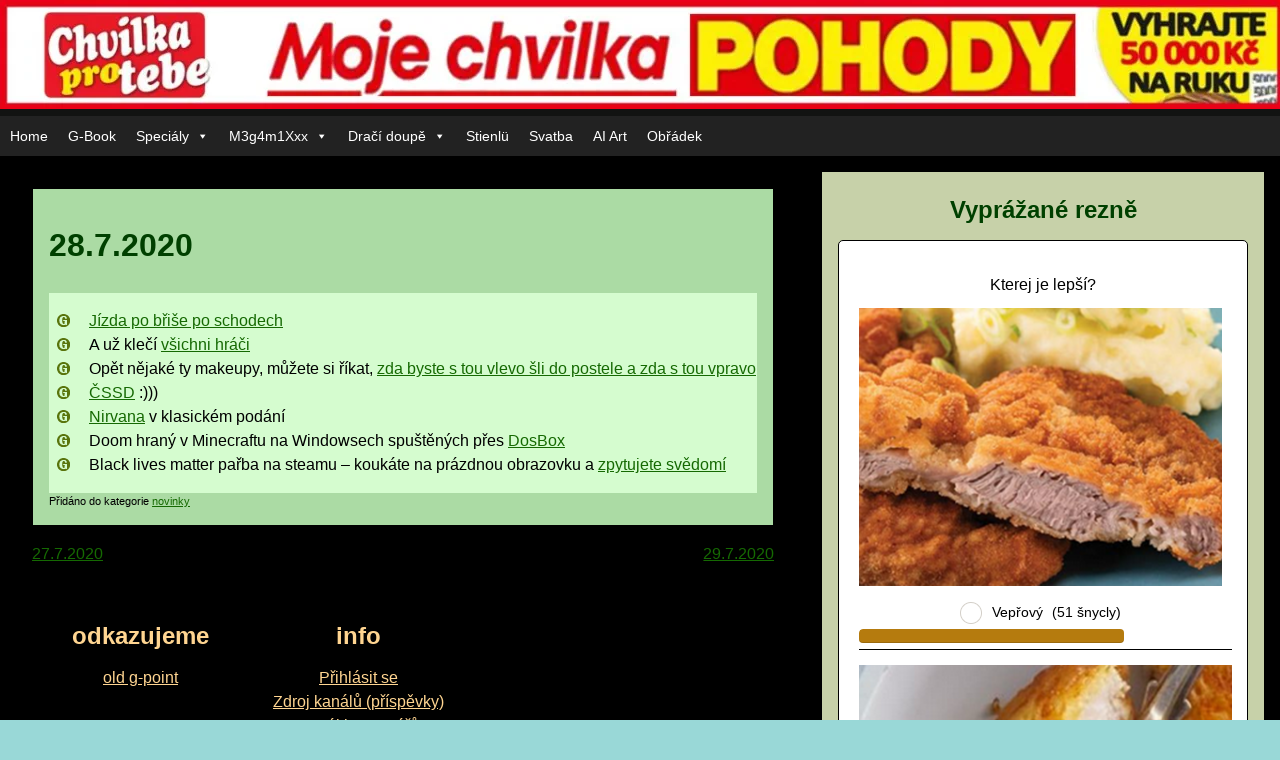

--- FILE ---
content_type: image/svg+xml
request_url: https://g-point.cz/wp-content/themes/g-point/image/g.svg
body_size: 627
content:
<?xml version="1.0" encoding="UTF-8"?>
<!DOCTYPE svg PUBLIC "-//W3C//DTD SVG 1.1//EN" "http://www.w3.org/Graphics/SVG/1.1/DTD/svg11.dtd">
<!-- Creator: CorelDRAW 2019 (64-Bit) -->
<svg xmlns="http://www.w3.org/2000/svg" xml:space="preserve" width="84px" height="84px" version="1.1" style="shape-rendering:geometricPrecision; text-rendering:geometricPrecision; image-rendering:optimizeQuality; fill-rule:evenodd; clip-rule:evenodd"
viewBox="0 0 169.9 169.9"
 xmlns:xlink="http://www.w3.org/1999/xlink">
 <defs>
  <style type="text/css">
   <![CDATA[
    .fil0 {fill:#59740C}
   ]]>
  </style>
 </defs>
 <g id="Vrstva_x0020_1">
  <metadata id="CorelCorpID_0Corel-Layer"/>
  <path class="fil0" d="M84.95 0c46.92,0 84.95,38.03 84.95,84.95 0,46.92 -38.03,84.95 -84.95,84.95 -46.92,0 -84.95,-38.03 -84.95,-84.95 0,-46.92 38.03,-84.95 84.95,-84.95zm3.77 143.22c6.34,0 12.54,-0.5 18.24,-1.27 1.95,-0.27 4.17,-7.18 5.99,-7.51 1.4,-0.25 2.41,5.88 3.75,5.83l12.82 -0.46 -0.65 -61.36 -48 0.12 -0.49 12.02 17.92 0.14 -0.33 36.71c-1.55,0.62 -7.23,1.24 -10.03,1.24 -15.25,0 -20.69,-19.53 -20.69,-48.46 0,-10.68 0.92,-21.63 3.92,-29.64 8.46,-22.54 33.71,-14.49 36.72,14.38l21.86 -9.81c-13.13,-28.78 -25.32,-30.71 -39.32,-30.71 -32.83,0 -60.52,17.04 -60.52,58.89 0,39.52 22.56,59.89 58.81,59.89z"/>
 </g>
</svg>
